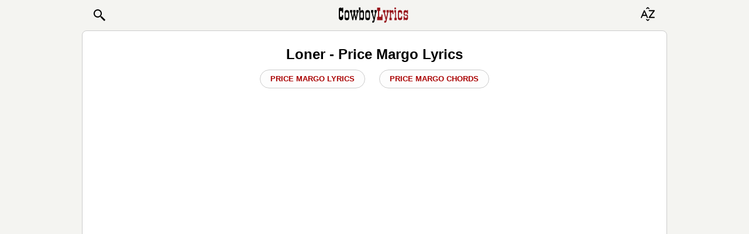

--- FILE ---
content_type: text/html; charset=utf-8
request_url: https://www.google.com/recaptcha/api2/aframe
body_size: 266
content:
<!DOCTYPE HTML><html><head><meta http-equiv="content-type" content="text/html; charset=UTF-8"></head><body><script nonce="l5PQItYy6PEnvh-g4M1mrQ">/** Anti-fraud and anti-abuse applications only. See google.com/recaptcha */ try{var clients={'sodar':'https://pagead2.googlesyndication.com/pagead/sodar?'};window.addEventListener("message",function(a){try{if(a.source===window.parent){var b=JSON.parse(a.data);var c=clients[b['id']];if(c){var d=document.createElement('img');d.src=c+b['params']+'&rc='+(localStorage.getItem("rc::a")?sessionStorage.getItem("rc::b"):"");window.document.body.appendChild(d);sessionStorage.setItem("rc::e",parseInt(sessionStorage.getItem("rc::e")||0)+1);localStorage.setItem("rc::h",'1769603631884');}}}catch(b){}});window.parent.postMessage("_grecaptcha_ready", "*");}catch(b){}</script></body></html>